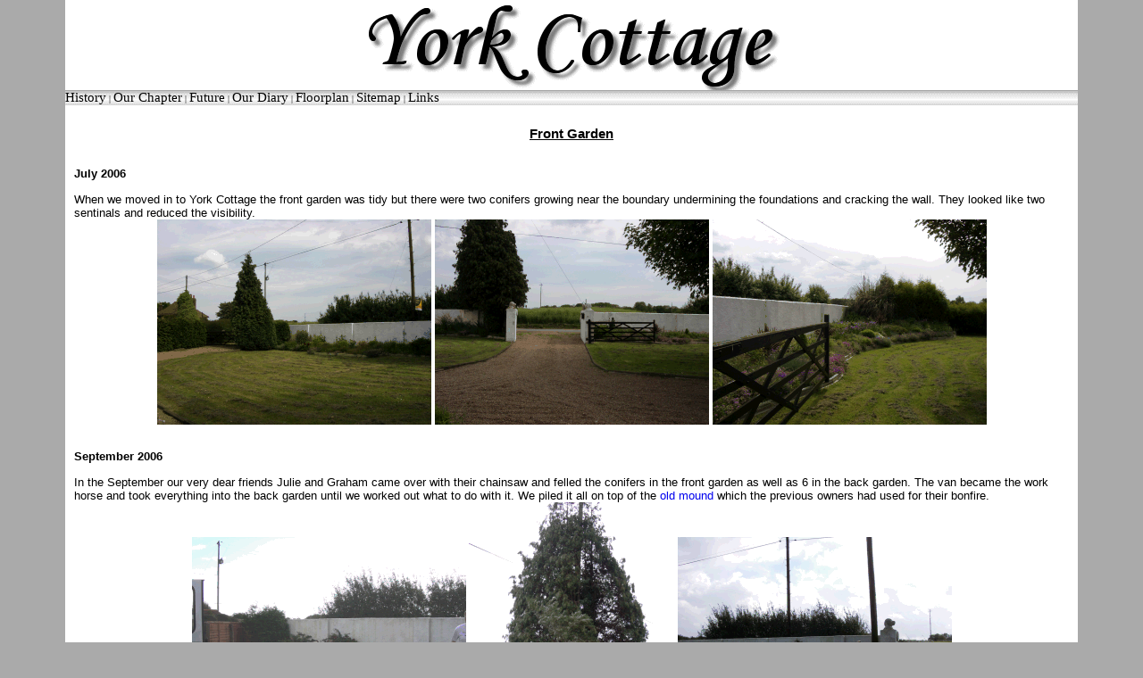

--- FILE ---
content_type: text/html;charset=UTF-8
request_url: http://yorkcottage.net/yorkcottage-pages/FrontGarden
body_size: 2244
content:
<!DOCTYPE HTML PUBLIC "-//W3C//DTD HTML 4.01 Transitional//EN" "http://www.w3.org/TR/html4/loose.dtd">
<html lang="en">
<head>
<script type="text/javascript">if(!navigator.cookieEnabled)window.location.href="http://yorkcottage.net/websites/EWSWeb.nsf/WebPage.xsp?documentId=87A5F2B3BD2E885B802578B40039AB3B\u0026action=openDocument\u0026SessionID=55B86F4B311DB747767A0CB16EA9F49169EC65F2";</script>
<title>The Future at York Cottage</title>
<script type="text/javascript">var dojoConfig = {locale: 'en-gb', parseOnLoad: true};</script>
<script type="text/javascript" src="/xsp/.ibmxspres/dojoroot-1.9.7/dojo/dojo.js"></script>
<script type="text/javascript" src="/xsp/.ibmxspres/dojoroot-1.9.7/ibm/xsp/widget/layout/layers/xspClientDojo.js"></script>
<script type="text/javascript">dojo.require("dojo.parser")</script>
<link rel="stylesheet" type="text/css" href="/xsp/.ibmxspres/dojoroot-1.9.7/dijit/themes/tundra/tundra.css">
<link rel="stylesheet" type="text/css" href="/xsp/.ibmxspres/dojoroot-1.9.7/ibm/domino/widget/layout/css/domino-default.css">
<link rel="stylesheet" type="text/css" href="/domjava/xsp/theme/webstandard/xsp.css">
<link rel="stylesheet" type="text/css" href="/domjava/xsp/theme/webstandard/xspLTR.css">
<link rel="stylesheet" type="text/css" href="/domjava/xsp/theme/webstandard/xspSF.css">
<meta name="keywords" content="York,Cottage,DIY,airsource,solar,panels,chickens,underfloor,heating,pv">
<meta name="description" content="Our future plans for York Cottage">
<script type="text/javascript">dojo.require("dojox.image.Lightbox")</script>
<link rel="stylesheet" type="text/css" href="/websites/EWSWeb.nsf/Lightbox.css">
<script type="text/javascript" src="/websites/EWSWeb.nsf/EffectiveWebSolutions"></script>
<link rel="stylesheet" type="text/css" href="/websites/EWSWeb.nsf/websites/Live-yorkcottage">
<meta name="google-site-verification">
<meta name="p:domain_verify">
</head>
<body class="ClientWebsite xspView tundra">
<script type="text/javascript">
XSP.addOnLoad(function(){setClassName('pagelinkFrontGarden', 'TextMenuActive'); setImageSource('pagebuttonFrontGarden');})
</script>
<div class="ClientWebpage">
<div id="view:includeLayout">
<div id="view:includeLayout:includeSection1">
<div id="view:includeLayout:includeSection1:SectionContent2"><div style="width: 1134px; " class="domino-richtext xspInputFieldRichText"><div align="center">
<p><font size="1" color="#0000FF" face="Verdana"> </font><a href="/yorkcottage-pages/Home"><img onMouseOver="window.status='Back to the home page'; return true" onMouseOut="window.status=''; return true" src="/802577F5004940CF/webelements/Live-yorkcottage-Home/$File/button.gif" id="pagebuttonHome" alt="Back to the home page" id="pagebuttonHome"></a></p>
</div></div></div></div>
<div id="view:includeLayout:includeSection2">
<div id="view:includeLayout:includeSection2:SectionContent2"><div style="background-image: URL(/802577F5004940CF/webelements/Live-yorkcottage-MenuBackground/$File/menubackground.gif); background-repeat: repeat; width: 1134px; " class="domino-richtext xspInputFieldRichText"><a href="/yorkcottage-pages/History" class="TextMenu" id="pagelinkHistory" title="The history of York Cottage">History</a><font size="1" face="Verdana"> | </font><a href="/yorkcottage-pages/OurChapter" class="TextMenu" id="pagelinkOurChapter" title="Our time at York Cottage">Our Chapter</a><font size="1" face="Verdana"> | </font><a href="/yorkcottage-pages/Future" class="TextMenu" id="pagelinkFuture" title="Our plans for York Cottage">Future</a><font size="1" face="Verdana"> | </font><a href="/yorkcottage-pages/Diary" class="TextMenu" id="pagelinkDiary" title="Our diary of work">Our Diary</a><font size="1" face="Verdana"> | </font><a href="/yorkcottage-pages/Floorplan" class="TextMenu" id="pagelinkFloorplan" title="The changing layout of York Cottage">Floorplan</a><font size="1" face="Verdana"> | </font><a href="/yorkcottage-pages/Sitemap" class="TextMenu" id="pagelinkSitemap" title="Links to the different areas of York Cottage">Sitemap</a><font size="1" face="Verdana"> | </font><a href="/yorkcottage-pages/Links" class="TextMenu" id="pagelinkLinks" title="Web links">Links</a></div></div></div>
<div id="view:includeLayout:includeSection3">
<div id="view:includeLayout:includeSection3:SectionContent3"><div style="width: 1114px; padding: 10px; " class="domino-richtext xspInputFieldRichText"><div align="center">
<p></p>
<br />
<font size="2" face="Arial"><h1>Front Garden</h1></font><br />
</div><br />
<font size="2" face="Arial"><b>July 2006</b></font><br />
<br />
<font size="2" face="Arial">When we moved in to York Cottage the front garden was tidy but there were two conifers growing near the boundary undermining the foundations and cracking the wall.  They looked like two sentinals and reduced the visibility.</font><br />
<div align="center"><img src="/websites/EWSWeb.nsf/xsp/.ibmmodres/persistence/DominoDoc-71AE-SectionContent/_1_17686199909560-244.gif" width="307" height="230" /><font size="2" face="sans-serif"> </font><img src="/websites/EWSWeb.nsf/xsp/.ibmmodres/persistence/DominoDoc-71AE-SectionContent/_1_17686199909560-AEC8.gif" width="307" height="230" /><font size="2" face="sans-serif"> </font><img src="/websites/EWSWeb.nsf/xsp/.ibmmodres/persistence/DominoDoc-71AE-SectionContent/_1_17686199909564-39A8.gif" width="307" height="230" /><br />
</div><br />
<br />
<font size="2" face="Arial"><b>September 2006</b></font><br />
<br />
<font size="2" face="Arial">In the September our very dear friends Julie and Graham came over with their chainsaw and felled the conifers in the front garden as well as 6 in the back garden.  The van became the work horse and took everything into the back garden until we worked out what to do with it.  We piled it all on top of the </font><a href="http://www.yorkcottage.net/page/123456SummerHut"><font size="2" face="Arial">old mound</font></a><font size="2" face="Arial"> which the previous owners had used for their bonfire.</font><br />
<div align="center"><img src="/websites/EWSWeb.nsf/xsp/.ibmmodres/persistence/DominoDoc-71AE-SectionContent/_1_17686199909718-457A.gif" width="307" height="230" /><font size="1" face="Verdana"> </font><img src="/websites/EWSWeb.nsf/xsp/.ibmmodres/persistence/DominoDoc-71AE-SectionContent/_1_176861999097111-43E8.gif" width="230" height="307" /><font size="2" face="Arial"> </font><img src="/websites/EWSWeb.nsf/xsp/.ibmmodres/persistence/DominoDoc-71AE-SectionContent/_1_176861999097115-351E.gif" width="307" height="230" /><br />
<img src="/websites/EWSWeb.nsf/xsp/.ibmmodres/persistence/DominoDoc-71AE-SectionContent/_1_176861999097119-CA.gif" width="307" height="230" /><font size="2" face="sans-serif"> </font><img src="/websites/EWSWeb.nsf/xsp/.ibmmodres/persistence/DominoDoc-71AE-SectionContent/_1_176861999097123-2DC6.gif" width="307" height="230" /><br />
</div><br />
<font size="2" face="Arial"><b>February 2008</b></font><br />
<br />
<font size="2" face="Arial">We had a builder remove the old battered fence panel that had been destroyed by the very high winds we get here.  He knocked down part of the boundary wall and rebuild it in the existing style. Izzy was very useful in digging up the old foundations and trenching for the new.</font><br />
<br />
<font size="2" face="Arial"><b>October 2009</b></font><br />
<br />
<img src="/websites/EWSWeb.nsf/xsp/.ibmmodres/persistence/DominoDoc-71AE-SectionContent/_1_176861999097128-48C4.gif" width="307" height="230" /><br />
<br />
<font size="2" face="Arial"><b>November 2009</b></font><br />
<br />
<img src="/websites/EWSWeb.nsf/xsp/.ibmmodres/persistence/DominoDoc-71AE-SectionContent/_1_176861999097132-4D48.gif" width="230" height="307" /></div></div></div>
</div>
</div>
</body>
</html>

--- FILE ---
content_type: text/css
request_url: http://yorkcottage.net/websites/EWSWeb.nsf/Lightbox.css
body_size: 1724
content:
.dijitDialogUnderlay {	background-color:#000; }.dojoxLightbox {	position:absolute;	z-index:999;	overflow:hidden;	width:100px;	height:100px; 	border:11px solid #fff;	background:#fff url('images/loading.gif') no-repeat center center;        	-webkit-box-shadow: 0px 6px 10px #636363; 	-webkit-border-radius: 3px;	-moz-border-radius:4px;        border-radius: 4px;}.dojoxLightboxContainer {	position:absolute;	top:0; left:0; }.dojoxLightboxFooter {	padding-bottom:5px;	position:relative;	bottom:0;	left:0;	margin-top:8px;	color:#333;	z-index:1000;	font-size:10pt;}.dojoxLightboxGroupText {	color:#666; 	font-size:8pt;}.LightboxNext,.LightboxPrev,.LightboxClose {	float:right;	width:16px;	height:16px;	cursor:pointer;}.nihilo .LightboxClose,.tundra .LightboxClose {	background:url('images/close.png') no-repeat center center;}.di_ie6 .nihilo .LightboxClose,.dj_ie6 .tundra .LightboxClose {	background:url('images/close.gif') no-repeat center center;}.nihilo .LightboxNext,.tundra .LightboxNext {	background:url('images/right.png') no-repeat center center;}.dj_ie6 .nihilo .LightboxNext,.dj_ie6 .tundra .LightboxNext {	background:url('images/right.gif') no-repeat center center;}.nihilo .LightboxPrev,.tundra .LightboxPrev {	background:url('images/left.png') no-repeat center center;}.dj_ie6 .nihilo .LightboxPrev,.dj_ie6 .tundra .LightboxPrev {	background:url('images/left.gif') no-repeat center center;}.soria .LightboxClose,.soria .LightboxNext,.soria .LightboxPrev {	width:15px;	height:15px;	background:url('../../../dijit/themes/soria/images/spriteRoundedIconsSmall.png') no-repeat center center;	background-position:-60px;}.soria .LightboxNext {	background-position:-30px 0;}.soria .LightboxPrev {	background-position:0 0;}

--- FILE ---
content_type: text/css
request_url: http://yorkcottage.net/websites/EWSWeb.nsf/websites/Live-yorkcottage
body_size: 830
content:
body.ClientWebsite {background-color: #aaaaaa; ; }div.ClientWebpage {background-color: #ffffff; width: 1134px; padding: 0px; border-color: #987654; height: auto; margin-left: auto; margin-right: auto; ; }h1 {font-size: 11pt; color: #000000; font-family: arial; font-weight: bold; text-decoration: underline; }a.TextMenu {font-size: 11pt; color: #000000; font-family: times new roman; }a.TextMenu:hover {color: #000000; text-decoration: underline; }a.TextMenuActive {font-size: 11pt; color: #aa0000; font-family: times new roman; }a.TextLink1 {font-size: 10pt; color: #0000aa; font-family: arial; }a.TextLink1:hover {color: #0000aa; text-decoration: underline; }a.TextLink2 {font-size: pt; color: #; font-family: ; }a.TextLink2:hover {color: #; }a.TextLink3 {font-size: pt; color: #; font-family: ; }a.TextLink3:hover {color: #; }


--- FILE ---
content_type: text/javascript
request_url: http://yorkcottage.net/xsp/.ibmxspres/dojoroot-1.9.7/dojox/fx/_base.js
body_size: 1415
content:
/* Copyright IBM Corp. 2018  All Rights Reserved.                    */
//>>built
define("dojox/fx/_base",["dojo/_base/array","dojo/_base/lang","dojo/_base/fx","dojo/fx","dojo/dom","dojo/dom-style","dojo/dom-geometry","dojo/_base/connect","dojo/_base/html"],function(_1,_2,_3,_4,_5,_6,_7,_8,_9){var _a=_2.getObject("dojox.fx",true);_2.mixin(_a,{anim:_3.anim,animateProperty:_3.animateProperty,fadeTo:_3._fade,fadeIn:_3.fadeIn,fadeOut:_3.fadeOut,combine:_4.combine,chain:_4.chain,slideTo:_4.slideTo,wipeIn:_4.wipeIn,wipeOut:_4.wipeOut});_a.sizeTo=function $D6B_(_b){var _c=_b.node=_5.byId(_b.node),_d="absolute";var _e=_b.method||"chain";if(!_b.duration){_b.duration=500;}if(_e=="chain"){_b.duration=Math.floor(_b.duration/2);}var _f,_10,_11,_12,_13,_14=null;var _15=(function(n){return function(){var cs=_6.getComputedStyle(n),pos=cs.position,w=cs.width,h=cs.height;_f=(pos==_d?n.offsetTop:parseInt(cs.top)||0);_11=(pos==_d?n.offsetLeft:parseInt(cs.left)||0);_13=(w=="auto"?0:parseInt(w));_14=(h=="auto"?0:parseInt(h));_12=_11-Math.floor((_b.width-_13)/2);_10=_f-Math.floor((_b.height-_14)/2);if(pos!=_d&&pos!="relative"){var ret=_6.coords(n,true);_f=ret.y;_11=ret.x;n.style.position=_d;n.style.top=_f+"px";n.style.left=_11+"px";}};})(_c);var _16=_3.animateProperty(_2.mixin({properties:{height:function $D56_(){_15();return {end:_b.height||0,start:_14};},top:function $D57_(){return {start:_f,end:_10};}}},_b));var _17=_3.animateProperty(_2.mixin({properties:{width:function $D58_(){return {start:_13,end:_b.width||0};},left:function $D59_(){return {start:_11,end:_12};}}},_b));var _18=_4[(_b.method=="combine"?"combine":"chain")]([_16,_17]);return _18;};_a.slideBy=function $D6C_(_19){var _1a=_19.node=_5.byId(_19.node),top,_1b;var _1c=(function(n){return function(){var cs=_6.getComputedStyle(n);var pos=cs.position;top=(pos=="absolute"?n.offsetTop:parseInt(cs.top)||0);_1b=(pos=="absolute"?n.offsetLeft:parseInt(cs.left)||0);if(pos!="absolute"&&pos!="relative"){var ret=_7.coords(n,true);top=ret.y;_1b=ret.x;n.style.position="absolute";n.style.top=top+"px";n.style.left=_1b+"px";}};})(_1a);_1c();var _1d=_3.animateProperty(_2.mixin({properties:{top:top+(_19.top||0),left:_1b+(_19.left||0)}},_19));_8.connect(_1d,"beforeBegin",_1d,_1c);return _1d;};_a.crossFade=function $D6D_(_1e){var _1f=_1e.nodes[0]=_5.byId(_1e.nodes[0]),op1=_9.style(_1f,"opacity"),_20=_1e.nodes[1]=_5.byId(_1e.nodes[1]),op2=_9.style(_20,"opacity");var _21=_4.combine([_3[(op1==0?"fadeIn":"fadeOut")](_2.mixin({node:_1f},_1e)),_3[(op1==0?"fadeOut":"fadeIn")](_2.mixin({node:_20},_1e))]);return _21;};_a.highlight=function $D6E_(_22){var _23=_22.node=_5.byId(_22.node);_22.duration=_22.duration||400;var _24=_22.color||"#ffff99",_25=_9.style(_23,"backgroundColor");if(_25=="rgba(0, 0, 0, 0)"){_25="transparent";}var _26=_3.animateProperty(_2.mixin({properties:{backgroundColor:{start:_24,end:_25}}},_22));if(_25=="transparent"){_8.connect(_26,"onEnd",_26,function(){_23.style.backgroundColor=_25;});}return _26;};_a.wipeTo=function $D6F_(_27){_27.node=_5.byId(_27.node);var _28=_27.node,s=_28.style;var dir=(_27.width?"width":"height"),_29=_27[dir],_2a={};_2a[dir]={start:function $D6A_(){s.overflow="hidden";if(s.visibility=="hidden"||s.display=="none"){s[dir]="1px";s.display="";s.visibility="";return 1;}else{var now=_9.style(_28,dir);return Math.max(now,1);}},end:_29};var _2b=_3.animateProperty(_2.mixin({properties:_2a},_27));return _2b;};return _a;});


--- FILE ---
content_type: text/javascript
request_url: http://yorkcottage.net/xsp/.ibmxspres/dojoroot-1.9.7/dojox/image/Lightbox.js
body_size: 2933
content:
/* Copyright IBM Corp. 2018  All Rights Reserved.                    */
//>>built
require({cache:{"url:dojox/image/resources/Lightbox.html":"<div class=\"dojoxLightbox\" dojoAttachPoint=\"containerNode\">\r\n\t<div style=\"position:relative\">\r\n\t\t<div dojoAttachPoint=\"imageContainer\" class=\"dojoxLightboxContainer\" dojoAttachEvent=\"onclick: _onImageClick\">\r\n\t\t\t<img dojoAttachPoint=\"imgNode\" src=\"${imgUrl}\" class=\"${imageClass}\" alt=\"${title}\">\r\n\t\t\t<div class=\"dojoxLightboxFooter\" dojoAttachPoint=\"titleNode\">\r\n\t\t\t\t<div class=\"dijitInline LightboxClose\" dojoAttachPoint=\"closeButtonNode\"></div>\r\n\t\t\t\t<div class=\"dijitInline LightboxNext\" dojoAttachPoint=\"nextButtonNode\"></div>\t\r\n\t\t\t\t<div class=\"dijitInline LightboxPrev\" dojoAttachPoint=\"prevButtonNode\"></div>\r\n\t\t\t\t<div class=\"dojoxLightboxText\" dojoAttachPoint=\"titleTextNode\"><span dojoAttachPoint=\"textNode\">${title}</span><span dojoAttachPoint=\"groupCount\" class=\"dojoxLightboxGroupText\"></span></div>\r\n\t\t\t</div>\r\n\t\t</div>\r\n\t</div>\r\n</div>"}});define("dojox/image/Lightbox",["dojo","dijit","dojox","dojo/text!./resources/Lightbox.html","dijit/Dialog","dojox/fx/_base"],function(_1,_2,_3,_4){_1.experimental("dojox.image.Lightbox");_1.getObject("image",true,_3);var _5=_1.declare("dojox.image.Lightbox",_2._Widget,{group:"",title:"",href:"",duration:500,modal:false,_allowPassthru:false,_attachedDialog:null,startup:function $DCRW_(){this.inherited(arguments);var _6=_2.byId("dojoxLightboxDialog");if(_6){this._attachedDialog=_6;}else{this._attachedDialog=new _3.image.LightboxDialog({id:"dojoxLightboxDialog"});this._attachedDialog.startup();}if(!this.store){this._addSelf();this.connect(this.domNode,"onclick","_handleClick");}},_addSelf:function $DCRX_(){this._attachedDialog.addImage({href:this.href,title:this.title},this.group||null);},_handleClick:function $DCRY_(e){if(!this._allowPassthru){e.preventDefault();}else{return;}this.show();},show:function $DCRZ_(){this._attachedDialog.show(this);},hide:function $DCRa_(){this._attachedDialog.hide();},disable:function $DCRb_(){this._allowPassthru=true;},enable:function $DCRc_(){this._allowPassthru=false;},onClick:function $DCRd_(){},destroy:function $DCRe_(){this._attachedDialog.removeImage(this);this.inherited(arguments);}});_5.LightboxDialog=_1.declare("dojox.image.LightboxDialog",_2.Dialog,{title:"",inGroup:null,imgUrl:_2._Widget.prototype._blankGif,errorMessage:"Image not found.",adjust:true,modal:false,imageClass:"dojoxLightboxImage",errorImg:_1.moduleUrl("dojox.image","resources/images/warning.png"),templateString:_4,constructor:function $DCRf_(_7){this._groups=this._groups||(_7&&_7._groups)||{XnoGroupX:[]};},startup:function $DCRg_(){this.inherited(arguments);this._animConnects=[];this.connect(this.nextButtonNode,"onclick","_nextImage");this.connect(this.prevButtonNode,"onclick","_prevImage");this.connect(this.closeButtonNode,"onclick","hide");this._makeAnims();this._vp=_1.window.getBox();return this;},show:function $DCRh_(_8){var _9=this;this._lastGroup=_8;if(!_9.open){_9.inherited(arguments);_9._modalconnects.push(_1.connect(_1.global,"onscroll",this,"_position"),_1.connect(_1.global,"onresize",this,"_position"),_1.connect(_1.body(),"onkeypress",this,"_handleKey"));if(!_8.modal){_9._modalconnects.push(_1.connect(_2._underlay.domNode,"onclick",this,"onCancel"));}}if(this._wasStyled){var _a=_1.create("img",{className:_9.imageClass},_9.imgNode,"after");_1.destroy(_9.imgNode);_9.imgNode=_a;_9._makeAnims();_9._wasStyled=false;}_1.style(_9.imgNode,"opacity","0");_1.style(_9.titleNode,"opacity","0");var _b=_8.href;if((_8.group&&_8!=="XnoGroupX")||_9.inGroup){if(!_9.inGroup){_9.inGroup=_9._groups[(_8.group)];_1.forEach(_9.inGroup,function(g,i){if(g.href==_8.href){_9._index=i;}});}if(!_9._index){_9._index=0;var sr=_9.inGroup[_9._index];_b=(sr&&sr.href)||_9.errorImg;}_9.groupCount.innerHTML=" ("+(_9._index+1)+" of "+Math.max(1,_9.inGroup.length)+")";_9.prevButtonNode.style.visibility="visible";_9.nextButtonNode.style.visibility="visible";}else{_9.groupCount.innerHTML="";_9.prevButtonNode.style.visibility="hidden";_9.nextButtonNode.style.visibility="hidden";}if(!_8.leaveTitle){_9.textNode.innerHTML=_8.title;}_9._ready(_b);},_ready:function $DCRi_(_c){var _d=this;_d._imgError=_1.connect(_d.imgNode,"error",_d,function(){_1.disconnect(_d._imgError);_d.imgNode.src=_d.errorImg;_d.textNode.innerHTML=_d.errorMessage;});_d._imgConnect=_1.connect(_d.imgNode,"load",_d,function(e){_d.resizeTo({w:_d.imgNode.width,h:_d.imgNode.height,duration:_d.duration});_1.disconnect(_d._imgConnect);if(_d._imgError){_1.disconnect(_d._imgError);}});_d.imgNode.src=_c;},_nextImage:function $DCRj_(){if(!this.inGroup){return;}if(this._index+1<this.inGroup.length){this._index++;}else{this._index=0;}this._loadImage();},_prevImage:function $DCRk_(){if(this.inGroup){if(this._index==0){this._index=this.inGroup.length-1;}else{this._index--;}this._loadImage();}},_loadImage:function $DCRl_(){this._loadingAnim.play(1);},_prepNodes:function $DCRm_(){this._imageReady=false;if(this.inGroup&&this.inGroup[this._index]){this.show({href:this.inGroup[this._index].href,title:this.inGroup[this._index].title});}else{this.show({title:this.errorMessage,href:this.errorImg});}},_calcTitleSize:function $DCRn_(){var _e=_1.map(_1.query("> *",this.titleNode).position(),function(s){return s.h;});return {h:Math.max.apply(Math,_e)};},resizeTo:function $DCRo_(_f,_10){var _11=_1.boxModel=="border-box"?_1._getBorderExtents(this.domNode).w:0,_12=_10||this._calcTitleSize();this._lastTitleSize=_12;if(this.adjust&&(_f.h+_12.h+_11+80>this._vp.h||_f.w+_11+60>this._vp.w)){this._lastSize=_f;_f=this._scaleToFit(_f);}this._currentSize=_f;var _13=_3.fx.sizeTo({node:this.containerNode,duration:_f.duration||this.duration,width:_f.w+_11,height:_f.h+_12.h+_11});this.connect(_13,"onEnd","_showImage");_13.play(15);},_scaleToFit:function $DCRp_(_14){var ns={},nvp={w:this._vp.w-80,h:this._vp.h-60-this._lastTitleSize.h};var _15=nvp.w/nvp.h,_16=_14.w/_14.h;if(_16>=_15){ns.h=nvp.w/_16;ns.w=nvp.w;}else{ns.w=_16*nvp.h;ns.h=nvp.h;}this._wasStyled=true;this._setImageSize(ns);ns.duration=_14.duration;return ns;},_setImageSize:function $DCRq_(_17){var s=this.imgNode;s.height=_17.h;s.width=_17.w;},_size:function $DCRr_(){},_position:function $DCRs_(e){this._vp=_1.window.getBox();this.inherited(arguments);if(e&&e.type=="resize"){if(this._wasStyled){this._setImageSize(this._lastSize);this.resizeTo(this._lastSize);}else{if(this.imgNode.height+80>this._vp.h||this.imgNode.width+60>this._vp.h){this.resizeTo({w:this.imgNode.width,h:this.imgNode.height});}}}},_showImage:function $DCRt_(){this._showImageAnim.play(1);},_showNav:function $DCRu_(){var _18=_1.marginBox(this.titleNode);if(_18.h>this._lastTitleSize.h){this.resizeTo(this._wasStyled?this._lastSize:this._currentSize,_18);}else{this._showNavAnim.play(1);}},hide:function $DCRv_(){_1.fadeOut({node:this.titleNode,duration:200,onEnd:_1.hitch(this,function(){this.imgNode.src=this._blankGif;})}).play(5);this.inherited(arguments);this.inGroup=null;this._index=null;},addImage:function $DCRw_(_19,_1a){var g=_1a;if(!_19.href){return;}if(g){if(!this._groups[g]){this._groups[g]=[];}this._groups[g].push(_19);}else{this._groups["XnoGroupX"].push(_19);}},removeImage:function $DCRx_(_1b){var g=_1b.group||"XnoGroupX";_1.every(this._groups[g],function(_1c,i,ar){if(_1c.href==_1b.href){ar.splice(i,1);return false;}return true;});},removeGroup:function $DCRy_(_1d){if(this._groups[_1d]){this._groups[_1d]=[];}},_handleKey:function $DCRz_(e){if(!this.open){return;}var dk=_1.keys;switch(e.charOrCode){case dk.ESCAPE:this.hide();break;case dk.DOWN_ARROW:case dk.RIGHT_ARROW:case 78:this._nextImage();break;case dk.UP_ARROW:case dk.LEFT_ARROW:case 80:this._prevImage();break;}},_makeAnims:function $DCR0_(){_1.forEach(this._animConnects,_1.disconnect);this._animConnects=[];this._showImageAnim=_1.fadeIn({node:this.imgNode,duration:this.duration});this._animConnects.push(_1.connect(this._showImageAnim,"onEnd",this,"_showNav"));this._loadingAnim=_1.fx.combine([_1.fadeOut({node:this.imgNode,duration:175}),_1.fadeOut({node:this.titleNode,duration:175})]);this._animConnects.push(_1.connect(this._loadingAnim,"onEnd",this,"_prepNodes"));this._showNavAnim=_1.fadeIn({node:this.titleNode,duration:225});},onClick:function $DCR1_(_1e){},_onImageClick:function $DCR2_(e){if(e&&e.target==this.imgNode){this.onClick(this._lastGroup);if(this._lastGroup.declaredClass){this._lastGroup.onClick(this._lastGroup);}}}});return _5;});


--- FILE ---
content_type: text/javascript
request_url: http://yorkcottage.net/xsp/.ibmxspres/dojoroot-1.9.7/dojo/dnd/autoscroll.js
body_size: 1046
content:
/*
	Copyright (c) 2004-2011, The Dojo Foundation All Rights Reserved.
	Available via Academic Free License >= 2.1 OR the modified BSD license.
	see: http://dojotoolkit.org/license for details
*/

//>>built
define("dojo/dnd/autoscroll",["../_base/lang","../sniff","../_base/window","../dom-geometry","../dom-style","../window"],function(_1,_2,_3,_4,_5,_6){var _7={};_1.setObject("dojo.dnd.autoscroll",_7);_7.getViewport=_6.getBox;_7.V_TRIGGER_AUTOSCROLL=32;_7.H_TRIGGER_AUTOSCROLL=32;_7.V_AUTOSCROLL_VALUE=16;_7.H_AUTOSCROLL_VALUE=16;var _8,_9=_3.doc,_a=Infinity,_b=Infinity;_7.autoScrollStart=function $DDUY_(d){_9=d;_8=_6.getBox(_9);var _c=_3.body(_9).parentNode;_a=Math.max(_c.scrollHeight-_8.h,0);_b=Math.max(_c.scrollWidth-_8.w,0);};_7.autoScroll=function $DDUZ_(e){var v=_8||_6.getBox(_9),_d=_3.body(_9).parentNode,dx=0,dy=0;if(e.clientX<_7.H_TRIGGER_AUTOSCROLL){dx=-_7.H_AUTOSCROLL_VALUE;}else{if(e.clientX>v.w-_7.H_TRIGGER_AUTOSCROLL){dx=Math.min(_7.H_AUTOSCROLL_VALUE,_b-_d.scrollLeft);}}if(e.clientY<_7.V_TRIGGER_AUTOSCROLL){dy=-_7.V_AUTOSCROLL_VALUE;}else{if(e.clientY>v.h-_7.V_TRIGGER_AUTOSCROLL){dy=Math.min(_7.V_AUTOSCROLL_VALUE,_a-_d.scrollTop);}}window.scrollBy(dx,dy);};_7._validNodes={"div":1,"p":1,"td":1};_7._validOverflow={"auto":1,"scroll":1};_7.autoScrollNodes=function $DDUa_(e){var b,t,w,h,rx,ry,dx=0,dy=0,_e,_f;for(var n=e.target;n;){if(n.nodeType==1&&(n.tagName.toLowerCase() in _7._validNodes)){var s=_5.getComputedStyle(n),_10=(s.overflow.toLowerCase() in _7._validOverflow),_11=(s.overflowX.toLowerCase() in _7._validOverflow),_12=(s.overflowY.toLowerCase() in _7._validOverflow);if(_10||_11||_12){b=_4.getContentBox(n,s);t=_4.position(n,true);}if(_10||_11){w=Math.min(_7.H_TRIGGER_AUTOSCROLL,b.w/2);rx=e.pageX-t.x;if(_2("webkit")||_2("opera")){rx+=_3.body().scrollLeft;}dx=0;if(rx>0&&rx<b.w){if(rx<w){dx=-w;}else{if(rx>b.w-w){dx=w;}}_e=n.scrollLeft;n.scrollLeft=n.scrollLeft+dx;}}if(_10||_12){h=Math.min(_7.V_TRIGGER_AUTOSCROLL,b.h/2);ry=e.pageY-t.y;if(_2("webkit")||_2("opera")){ry+=_3.body().scrollTop;}dy=0;if(ry>0&&ry<b.h){if(ry<h){dy=-h;}else{if(ry>b.h-h){dy=h;}}_f=n.scrollTop;n.scrollTop=n.scrollTop+dy;}}if(dx||dy){return;}}try{n=n.parentNode;}catch(x){n=null;}}_7.autoScroll(e);};return _7;});

--- FILE ---
content_type: text/javascript
request_url: http://yorkcottage.net/xsp/.ibmxspres/dojoroot-1.9.7/dijit/_base/scroll.js
body_size: 224
content:
/* Copyright IBM Corp. 2018  All Rights Reserved.                    */
//>>built
define("dijit/_base/scroll",["dojo/window","../main"],function(_1,_2){_2.scrollIntoView=function $DC1D_(_3,_4){_1.scrollIntoView(_3,_4);};});


--- FILE ---
content_type: text/javascript
request_url: http://yorkcottage.net/xsp/.ibmxspres/dojoroot-1.9.7/dojo/fx/Toggler.js
body_size: 539
content:
/*
	Copyright (c) 2004-2011, The Dojo Foundation All Rights Reserved.
	Available via Academic Free License >= 2.1 OR the modified BSD license.
	see: http://dojotoolkit.org/license for details
*/

//>>built
define("dojo/fx/Toggler",["../_base/lang","../_base/declare","../_base/fx","../aspect"],function(_1,_2,_3,_4){return _2("dojo.fx.Toggler",null,{node:null,showFunc:_3.fadeIn,hideFunc:_3.fadeOut,showDuration:200,hideDuration:200,constructor:function $DDZL_(_5){var _6=this;_1.mixin(_6,_5);_6.node=_5.node;_6._showArgs=_1.mixin({},_5);_6._showArgs.node=_6.node;_6._showArgs.duration=_6.showDuration;_6.showAnim=_6.showFunc(_6._showArgs);_6._hideArgs=_1.mixin({},_5);_6._hideArgs.node=_6.node;_6._hideArgs.duration=_6.hideDuration;_6.hideAnim=_6.hideFunc(_6._hideArgs);_4.after(_6.showAnim,"beforeBegin",_1.hitch(_6.hideAnim,"stop",true),true);_4.after(_6.hideAnim,"beforeBegin",_1.hitch(_6.showAnim,"stop",true),true);},show:function $DDZM_(_7){return this.showAnim.play(_7||0);},hide:function $DDZN_(_8){return this.hideAnim.play(_8||0);}});});

--- FILE ---
content_type: text/javascript
request_url: http://yorkcottage.net/xsp/.ibmxspres/dojoroot-1.9.7/dijit/hccss.js
body_size: 221
content:
/* Copyright IBM Corp. 2018  All Rights Reserved.                    */
//>>built
define("dijit/hccss",["dojo/dom-class","dojo/hccss","dojo/domReady","dojo/_base/window"],function(_1,_2,_3,_4){_3(function(){if(_2("highcontrast")){_1.add(_4.body(),"dijit_a11y");}});return _2;});


--- FILE ---
content_type: text/javascript
request_url: http://yorkcottage.net/xsp/.ibmxspres/dojoroot-1.9.7/dijit/_Container.js
body_size: 629
content:
/* Copyright IBM Corp. 2018  All Rights Reserved.                    */
//>>built
define("dijit/_Container",["dojo/_base/array","dojo/_base/declare","dojo/dom-construct","dojo/_base/kernel"],function(_1,_2,_3,_4){return _2("dijit._Container",null,{buildRendering:function $DC2A_(){this.inherited(arguments);if(!this.containerNode){this.containerNode=this.domNode;}},addChild:function $DC2B_(_5,_6){var _7=this.containerNode;if(_6>0){_7=_7.firstChild;while(_6>0){if(_7.nodeType==1){_6--;}_7=_7.nextSibling;}if(_7){_6="before";}else{_7=this.containerNode;_6="last";}}_3.place(_5.domNode,_7,_6);if(this._started&&!_5._started){_5.startup();}},removeChild:function $DC2C_(_8){if(typeof _8=="number"){_8=this.getChildren()[_8];}if(_8){var _9=_8.domNode;if(_9&&_9.parentNode){_9.parentNode.removeChild(_9);}}},hasChildren:function $DC2D_(){return this.getChildren().length>0;},_getSiblingOfChild:function $DC2E_(_a,_b){_4.deprecated(this.declaredClass+"::_getSiblingOfChild() is deprecated. Use _KeyNavMixin::_getNext() instead.","","2.0");var _c=this.getChildren(),_d=_1.indexOf(_c,_a);return _c[_d+_b];},getIndexOfChild:function $DC2F_(_e){return _1.indexOf(this.getChildren(),_e);}});});


--- FILE ---
content_type: text/javascript
request_url: http://yorkcottage.net/xsp/.ibmxspres/dojoroot-1.9.7/dijit/_base/typematic.js
body_size: 145
content:
/* Copyright IBM Corp. 2018  All Rights Reserved.                    */
//>>built
define("dijit/_base/typematic",["../typematic"],function(){});


--- FILE ---
content_type: text/javascript
request_url: http://yorkcottage.net/xsp/.ibmxspres/dojoroot-1.9.7/dijit/_Widget.js
body_size: 1011
content:
/* Copyright IBM Corp. 2018  All Rights Reserved.                    */
//>>built
define("dijit/_Widget",["dojo/aspect","dojo/_base/config","dojo/_base/connect","dojo/_base/declare","dojo/has","dojo/_base/kernel","dojo/_base/lang","dojo/query","dojo/ready","./registry","./_WidgetBase","./_OnDijitClickMixin","./_FocusMixin","dojo/uacss","./hccss"],function(_1,_2,_3,_4,_5,_6,_7,_8,_9,_a,_b,_c,_d){function _e(){};function _f(_10){return function(obj,_11,_12,_13){if(obj&&typeof _11=="string"&&obj[_11]==_e){return obj.on(_11.substring(2).toLowerCase(),_7.hitch(_12,_13));}return _10.apply(_3,arguments);};};_1.around(_3,"connect",_f);if(_6.connect){_1.around(_6,"connect",_f);}var _14=_4("dijit._Widget",[_b,_c,_d],{onClick:_e,onDblClick:_e,onKeyDown:_e,onKeyPress:_e,onKeyUp:_e,onMouseDown:_e,onMouseMove:_e,onMouseOut:_e,onMouseOver:_e,onMouseLeave:_e,onMouseEnter:_e,onMouseUp:_e,constructor:function $DCyb_(_15){this._toConnect={};for(var _16 in _15){if(this[_16]===_e){this._toConnect[_16.replace(/^on/,"").toLowerCase()]=_15[_16];delete _15[_16];}}},postCreate:function $DCyc_(){this.inherited(arguments);for(var _17 in this._toConnect){this.on(_17,this._toConnect[_17]);}delete this._toConnect;},on:function $DCyd_(_18,_19){if(this[this._onMap(_18)]===_e){return _3.connect(this.domNode,_18.toLowerCase(),this,_19);}return this.inherited(arguments);},_setFocusedAttr:function $DCye_(val){this._focused=val;this._set("focused",val);},setAttribute:function $DCyf_(_1a,_1b){_6.deprecated(this.declaredClass+"::setAttribute(attr, value) is deprecated. Use set() instead.","","2.0");this.set(_1a,_1b);},attr:function $DCyg_(_1c,_1d){var _1e=arguments.length;if(_1e>=2||typeof _1c==="object"){return this.set.apply(this,arguments);}else{return this.get(_1c);}},getDescendants:function $DCyh_(){_6.deprecated(this.declaredClass+"::getDescendants() is deprecated. Use getChildren() instead.","","2.0");return this.containerNode?_8("[widgetId]",this.containerNode).map(_a.byNode):[];},_onShow:function $DCyi_(){this.onShow();},onShow:function $DCyj_(){},onHide:function $DCyk_(){},onClose:function $DCyl_(){return true;}});if(_5("dijit-legacy-requires")){_9(0,function(){var _1f=["dijit/_base"];require(_1f);});}return _14;});


--- FILE ---
content_type: application/x-javascript
request_url: http://yorkcottage.net/websites/EWSWeb.nsf/EffectiveWebSolutions
body_size: 608
content:
function setClassName(id, className) {
  var element;
  if(document.getElementById && (element = document.getElementById(id))) {
    element.className = className;
  }
}
function setImageSource(id) {
  var element;
  var currentImg;
  var lengthImg;
  var endingImg;
  var newImg;
  if(document.getElementById && (element = document.getElementById(id))) {
  	currentImg = element.src;
  	lengthImg = currentImg.length;
  	endingImg = currentImg.substring(lengthImg, lengthImg - 4);
  	newImg = currentImg.substring(0, lengthImg - 4) + "Active" + endingImg; 
    element.src = newImg;
  }
}

--- FILE ---
content_type: text/javascript
request_url: http://yorkcottage.net/xsp/.ibmxspres/dojoroot-1.9.7/dijit/Dialog.js
body_size: 3136
content:
/* Copyright IBM Corp. 2018  All Rights Reserved.                    */
//>>built
require({cache:{"url:dijit/templates/Dialog.html":"<div class=\"dijitDialog\" role=\"dialog\" aria-labelledby=\"${id}_title\">\r\n\t<div data-dojo-attach-point=\"titleBar\" class=\"dijitDialogTitleBar\">\r\n\t\t<span data-dojo-attach-point=\"titleNode\" class=\"dijitDialogTitle\" id=\"${id}_title\"\r\n\t\t\t\trole=\"heading\" level=\"1\"></span>\r\n\t\t<span data-dojo-attach-point=\"closeButtonNode\" class=\"dijitDialogCloseIcon\" data-dojo-attach-event=\"ondijitclick: onCancel\" title=\"${buttonCancel}\" role=\"button\" tabindex=\"0\">\r\n\t\t\t<span data-dojo-attach-point=\"closeText\" class=\"closeText\" title=\"${buttonCancel}\">x</span>\r\n\t\t</span>\r\n\t</div>\r\n\t<div data-dojo-attach-point=\"containerNode\" class=\"dijitDialogPaneContent\"></div>\r\n</div>\r\n"}});define("dijit/Dialog",["require","dojo/_base/array","dojo/aspect","dojo/_base/declare","dojo/Deferred","dojo/dom","dojo/dom-class","dojo/dom-geometry","dojo/dom-style","dojo/_base/fx","dojo/i18n","dojo/keys","dojo/_base/lang","dojo/on","dojo/ready","dojo/sniff","dojo/window","dojo/dnd/Moveable","dojo/dnd/TimedMoveable","./focus","./_base/manager","./_Widget","./_TemplatedMixin","./_CssStateMixin","./form/_FormMixin","./_DialogMixin","./DialogUnderlay","./layout/ContentPane","dojo/text!./templates/Dialog.html","dojo/i18n!./nls/common"],function(_1,_2,_3,_4,_5,_6,_7,_8,_9,fx,_a,_b,_c,on,_d,_e,_f,_10,_11,_12,_13,_14,_15,_16,_17,_18,_19,_1a,_1b){var _1c=_4("dijit._DialogBase"+(_e("dojo-bidi")?"_NoBidi":""),[_15,_17,_18,_16],{templateString:_1b,baseClass:"dijitDialog",cssStateNodes:{closeButtonNode:"dijitDialogCloseIcon"},_setTitleAttr:{node:"titleNode",type:"innerHTML"},open:false,duration:_13.defaultDuration,refocus:true,autofocus:true,_firstFocusItem:null,_lastFocusItem:null,doLayout:false,draggable:true,_setDraggableAttr:function $DCwK_(val){this._set("draggable",val);},maxRatio:0.9,closable:true,_setClosableAttr:function $DCwL_(val){this.closeButtonNode.style.display=val?"":"none";this._set("closable",val);},postMixInProperties:function $DCwM_(){var _1d=_a.getLocalization("dijit","common");_c.mixin(this,_1d);this.inherited(arguments);},postCreate:function $DCwN_(){_9.set(this.domNode,{display:"none",position:"absolute"});this.ownerDocumentBody.appendChild(this.domNode);this.inherited(arguments);_3.after(this,"onExecute",_c.hitch(this,"hide"),true);_3.after(this,"onCancel",_c.hitch(this,"hide"),true);this._modalconnects=[];},onLoad:function $DCwO_(){this._size();this._position();if(this.autofocus&&_1e.isTop(this)){this._getFocusItems(this.domNode);_12.focus(this._firstFocusItem);}this.inherited(arguments);},focus:function $DCwP_(){this._getFocusItems(this.domNode);_12.focus(this._firstFocusItem);},_endDrag:function $DCwQ_(){var _1f=_8.position(this.domNode),_20=_f.getBox(this.ownerDocument);_1f.y=Math.min(Math.max(_1f.y,0),(_20.h-_1f.h));_1f.x=Math.min(Math.max(_1f.x,0),(_20.w-_1f.w));this._relativePosition=_1f;this._position();},_setup:function $DCwR_(){var _21=this.domNode;if(this.titleBar&&this.draggable){this._moveable=new ((_e("ie")==6)?_11:_10)(_21,{handle:this.titleBar});_3.after(this._moveable,"onMoveStop",_c.hitch(this,"_endDrag"),true);}else{_7.add(_21,"dijitDialogFixed");}this.underlayAttrs={dialogId:this.id,"class":_2.map(this["class"].split(/\s/),function(s){return s+"_underlay";}).join(" "),_onKeyDown:_c.hitch(this,"_onKey"),ownerDocument:this.ownerDocument};},_size:function $DCwS_(){this._checkIfSingleChild();if(this._singleChild){if(typeof this._singleChildOriginalStyle!="undefined"){this._singleChild.domNode.style.cssText=this._singleChildOriginalStyle;delete this._singleChildOriginalStyle;}}else{_9.set(this.containerNode,{width:"auto",height:"auto"});}var bb=_8.position(this.domNode);var _22=_f.getBox(this.ownerDocument);_22.w*=this.maxRatio;_22.h*=this.maxRatio;if(bb.w>=_22.w||bb.h>=_22.h){var _23=_8.position(this.containerNode),w=Math.min(bb.w,_22.w)-(bb.w-_23.w),h=Math.min(bb.h,_22.h)-(bb.h-_23.h);if(this._singleChild&&this._singleChild.resize){if(typeof this._singleChildOriginalStyle=="undefined"){this._singleChildOriginalStyle=this._singleChild.domNode.style.cssText;}this._singleChild.resize({w:w,h:h});}else{_9.set(this.containerNode,{width:w+"px",height:h+"px",overflow:"auto",position:"relative"});}}else{if(this._singleChild&&this._singleChild.resize){this._singleChild.resize();}}},_position:function $DCwT_(){if(!_7.contains(this.ownerDocumentBody,"dojoMove")){var _24=this.domNode,_25=_f.getBox(this.ownerDocument),p=this._relativePosition,bb=p?null:_8.position(_24),l=Math.floor(_25.l+(p?p.x:(_25.w-bb.w)/2)),t=Math.floor(_25.t+(p?p.y:(_25.h-bb.h)/2));_9.set(_24,{left:l+"px",top:t+"px"});}},_onKey:function $DCwU_(evt){if(evt.keyCode==_b.TAB){this._getFocusItems(this.domNode);var _26=evt.target;if(this._firstFocusItem==this._lastFocusItem){evt.stopPropagation();evt.preventDefault();}else{if(_26==this._firstFocusItem&&evt.shiftKey){_12.focus(this._lastFocusItem);evt.stopPropagation();evt.preventDefault();}else{if(_26==this._lastFocusItem&&!evt.shiftKey){_12.focus(this._firstFocusItem);evt.stopPropagation();evt.preventDefault();}}}}else{if(this.closable&&evt.keyCode==_b.ESCAPE){this.onCancel();evt.stopPropagation();evt.preventDefault();}}},show:function $DCwV_(){if(this.open){return;}if(!this._started){this.startup();}if(!this._alreadyInitialized){this._setup();this._alreadyInitialized=true;}if(this._fadeOutDeferred){this._fadeOutDeferred.cancel();_1e.hide(this);}var win=_f.get(this.ownerDocument);this._modalconnects.push(on(win,"scroll",_c.hitch(this,"resize")));this._modalconnects.push(on(this.domNode,"keydown",_c.hitch(this,"_onKey")));_9.set(this.domNode,{opacity:0,display:""});this._set("open",true);this._onShow();this._size();this._position();var _27;this._fadeInDeferred=new _5(_c.hitch(this,function(){_27.stop();delete this._fadeInDeferred;}));var _28=this._fadeInDeferred.promise;_27=fx.fadeIn({node:this.domNode,duration:this.duration,beforeBegin:_c.hitch(this,function(){_1e.show(this,this.underlayAttrs);}),onEnd:_c.hitch(this,function(){if(this.autofocus&&_1e.isTop(this)){this._getFocusItems(this.domNode);_12.focus(this._firstFocusItem);}this._fadeInDeferred.resolve(true);delete this._fadeInDeferred;})}).play();return _28;},hide:function $DCwW_(){if(!this._alreadyInitialized||!this.open){return;}if(this._fadeInDeferred){this._fadeInDeferred.cancel();}var _29;this._fadeOutDeferred=new _5(_c.hitch(this,function(){_29.stop();delete this._fadeOutDeferred;}));this._fadeOutDeferred.then(_c.hitch(this,"onHide"));var _2a=this._fadeOutDeferred.promise;_29=fx.fadeOut({node:this.domNode,duration:this.duration,onEnd:_c.hitch(this,function(){this.domNode.style.display="none";_1e.hide(this);this._fadeOutDeferred.resolve(true);delete this._fadeOutDeferred;})}).play();if(this._scrollConnected){this._scrollConnected=false;}var h;while(h=this._modalconnects.pop()){h.remove();}if(this._relativePosition){delete this._relativePosition;}this._set("open",false);return _2a;},resize:function $DCwX_(){if(this.domNode.style.display!="none"){this._size();if(!_e("touch")){this._position();}}},destroy:function $DCwY_(){if(this._fadeInDeferred){this._fadeInDeferred.cancel();}if(this._fadeOutDeferred){this._fadeOutDeferred.cancel();}if(this._moveable){this._moveable.destroy();}var h;while(h=this._modalconnects.pop()){h.remove();}_1e.hide(this);this.inherited(arguments);}});if(_e("dojo-bidi")){_1c=_4("dijit._DialogBase",_1c,{_setTitleAttr:function $DCwZ_(_2b){this._set("title",_2b);this.titleNode.innerHTML=_2b;this.applyTextDir(this.titleNode);},_setTextDirAttr:function $DCwa_(_2c){if(this._created&&this.textDir!=_2c){this._set("textDir",_2c);this.set("title",this.title);}}});}var _2d=_4("dijit.Dialog",[_1a,_1c],{});_2d._DialogBase=_1c;var _1e=_2d._DialogLevelManager={_beginZIndex:950,show:function $DCwb_(_2e,_2f){ds[ds.length-1].focus=_12.curNode;var _30=ds[ds.length-1].dialog?ds[ds.length-1].zIndex+2:_2d._DialogLevelManager._beginZIndex;_9.set(_2e.domNode,"zIndex",_30);_19.show(_2f,_30-1);ds.push({dialog:_2e,underlayAttrs:_2f,zIndex:_30});},hide:function $DCwc_(_31){if(ds[ds.length-1].dialog==_31){ds.pop();var pd=ds[ds.length-1];if(ds.length==1){_19.hide();}else{_19.show(pd.underlayAttrs,pd.zIndex-1);}if(_31.refocus){var _32=pd.focus;if(pd.dialog&&(!_32||!_6.isDescendant(_32,pd.dialog.domNode))){pd.dialog._getFocusItems(pd.dialog.domNode);_32=pd.dialog._firstFocusItem;}if(_32){try{_32.focus();}catch(e){}}}}else{var idx=_2.indexOf(_2.map(ds,function(_33){return _33.dialog;}),_31);if(idx!=-1){ds.splice(idx,1);}}},isTop:function $DCwd_(_34){return ds[ds.length-1].dialog==_34;}};var ds=_2d._dialogStack=[{dialog:null,focus:null,underlayAttrs:null}];_12.watch("curNode",function(_35,_36,_37){var _38=ds[ds.length-1].dialog;if(_37&&_38&&!_38._fadeOutDeferred&&_37.ownerDocument==_38.ownerDocument){do{if(_37==_38.domNode||_7.contains(_37,"dijitPopup")){return;}}while(_37=_37.parentNode);_38.focus();}});if(_e("dijit-legacy-requires")){_d(0,function(){var _39=["dijit/TooltipDialog"];_1(_39);});}return _2d;});


--- FILE ---
content_type: text/javascript
request_url: http://yorkcottage.net/xsp/.ibmxspres/dojoroot-1.9.7/dojo/fx.js
body_size: 2107
content:
/*
	Copyright (c) 2004-2011, The Dojo Foundation All Rights Reserved.
	Available via Academic Free License >= 2.1 OR the modified BSD license.
	see: http://dojotoolkit.org/license for details
*/

//>>built
define("dojo/fx",["./_base/lang","./Evented","./_base/kernel","./_base/array","./aspect","./_base/fx","./dom","./dom-style","./dom-geometry","./ready","require"],function(_1,_2,_3,_4,_5,_6,_7,_8,_9,_a,_b){if(!_3.isAsync){_a(0,function(){var _c=["./fx/Toggler"];_b(_c);});}var _d=_3.fx={};var _e={_fire:function $DDWw_(_f,_10){if(this[_f]){this[_f].apply(this,_10||[]);}return this;}};var _11=function(_12){this._index=-1;this._animations=_12||[];this._current=this._onAnimateCtx=this._onEndCtx=null;this.duration=0;_4.forEach(this._animations,function(a){this.duration+=a.duration;if(a.delay){this.duration+=a.delay;}},this);};_11.prototype=new _2();_1.extend(_11,{_onAnimate:function $DDWx_(){this._fire("onAnimate",arguments);},_onEnd:function $DDWy_(){this._onAnimateCtx.remove();this._onEndCtx.remove();this._onAnimateCtx=this._onEndCtx=null;if(this._index+1==this._animations.length){this._fire("onEnd");}else{this._current=this._animations[++this._index];this._onAnimateCtx=_5.after(this._current,"onAnimate",_1.hitch(this,"_onAnimate"),true);this._onEndCtx=_5.after(this._current,"onEnd",_1.hitch(this,"_onEnd"),true);this._current.play(0,true);}},play:function $DDWz_(_13,_14){if(!this._current){this._current=this._animations[this._index=0];}if(!_14&&this._current.status()=="playing"){return this;}var _15=_5.after(this._current,"beforeBegin",_1.hitch(this,function(){this._fire("beforeBegin");}),true),_16=_5.after(this._current,"onBegin",_1.hitch(this,function(arg){this._fire("onBegin",arguments);}),true),_17=_5.after(this._current,"onPlay",_1.hitch(this,function(arg){this._fire("onPlay",arguments);_15.remove();_16.remove();_17.remove();}));if(this._onAnimateCtx){this._onAnimateCtx.remove();}this._onAnimateCtx=_5.after(this._current,"onAnimate",_1.hitch(this,"_onAnimate"),true);if(this._onEndCtx){this._onEndCtx.remove();}this._onEndCtx=_5.after(this._current,"onEnd",_1.hitch(this,"_onEnd"),true);this._current.play.apply(this._current,arguments);return this;},pause:function $DDW0_(){if(this._current){var e=_5.after(this._current,"onPause",_1.hitch(this,function(arg){this._fire("onPause",arguments);e.remove();}),true);this._current.pause();}return this;},gotoPercent:function $DDW1_(_18,_19){this.pause();var _1a=this.duration*_18;this._current=null;_4.some(this._animations,function(a){if(a.duration<=_1a){this._current=a;return true;}_1a-=a.duration;return false;});if(this._current){this._current.gotoPercent(_1a/this._current.duration,_19);}return this;},stop:function $DDW2_(_1b){if(this._current){if(_1b){for(;this._index+1<this._animations.length;++this._index){this._animations[this._index].stop(true);}this._current=this._animations[this._index];}var e=_5.after(this._current,"onStop",_1.hitch(this,function(arg){this._fire("onStop",arguments);e.remove();}),true);this._current.stop();}return this;},status:function $DDW3_(){return this._current?this._current.status():"stopped";},destroy:function $DDW4_(){if(this._onAnimateCtx){this._onAnimateCtx.remove();}if(this._onEndCtx){this._onEndCtx.remove();}}});_1.extend(_11,_e);_d.chain=function $DDXG_(_1c){return new _11(_1c);};var _1d=function(_1e){this._animations=_1e||[];this._connects=[];this._finished=0;this.duration=0;_4.forEach(_1e,function(a){var _1f=a.duration;if(a.delay){_1f+=a.delay;}if(this.duration<_1f){this.duration=_1f;}this._connects.push(_5.after(a,"onEnd",_1.hitch(this,"_onEnd"),true));},this);this._pseudoAnimation=new _6.Animation({curve:[0,1],duration:this.duration});var _20=this;_4.forEach(["beforeBegin","onBegin","onPlay","onAnimate","onPause","onStop","onEnd"],function(evt){_20._connects.push(_5.after(_20._pseudoAnimation,evt,function(){_20._fire(evt,arguments);},true));});};_1.extend(_1d,{_doAction:function $DDW5_(_21,_22){_4.forEach(this._animations,function(a){a[_21].apply(a,_22);});return this;},_onEnd:function $DDW6_(){if(++this._finished>this._animations.length){this._fire("onEnd");}},_call:function $DDW7_(_23,_24){var t=this._pseudoAnimation;t[_23].apply(t,_24);},play:function $DDW8_(_25,_26){this._finished=0;this._doAction("play",arguments);this._call("play",arguments);return this;},pause:function $DDW9_(){this._doAction("pause",arguments);this._call("pause",arguments);return this;},gotoPercent:function $DDXA_(_27,_28){var ms=this.duration*_27;_4.forEach(this._animations,function(a){a.gotoPercent(a.duration<ms?1:(ms/a.duration),_28);});this._call("gotoPercent",arguments);return this;},stop:function $DDXB_(_29){this._doAction("stop",arguments);this._call("stop",arguments);return this;},status:function $DDXC_(){return this._pseudoAnimation.status();},destroy:function $DDXD_(){_4.forEach(this._connects,function(_2a){_2a.remove();});}});_1.extend(_1d,_e);_d.combine=function $DDXH_(_2b){return new _1d(_2b);};_d.wipeIn=function $DDXI_(_2c){var _2d=_2c.node=_7.byId(_2c.node),s=_2d.style,o;var _2e=_6.animateProperty(_1.mixin({properties:{height:{start:function $DDXE_(){o=s.overflow;s.overflow="hidden";if(s.visibility=="hidden"||s.display=="none"){s.height="1px";s.display="";s.visibility="";return 1;}else{var _2f=_8.get(_2d,"height");return Math.max(_2f,1);}},end:function $DDXF_(){return _2d.scrollHeight;}}}},_2c));var _30=function(){s.height="auto";s.overflow=o;};_5.after(_2e,"onStop",_30,true);_5.after(_2e,"onEnd",_30,true);return _2e;};_d.wipeOut=function $DDXJ_(_31){var _32=_31.node=_7.byId(_31.node),s=_32.style,o;var _33=_6.animateProperty(_1.mixin({properties:{height:{end:1}}},_31));_5.after(_33,"beforeBegin",function(){o=s.overflow;s.overflow="hidden";s.display="";},true);var _34=function(){s.overflow=o;s.height="auto";s.display="none";};_5.after(_33,"onStop",_34,true);_5.after(_33,"onEnd",_34,true);return _33;};_d.slideTo=function $DDXK_(_35){var _36=_35.node=_7.byId(_35.node),top=null,_37=null;var _38=(function(n){return function(){var cs=_8.getComputedStyle(n);var pos=cs.position;top=(pos=="absolute"?n.offsetTop:parseInt(cs.top)||0);_37=(pos=="absolute"?n.offsetLeft:parseInt(cs.left)||0);if(pos!="absolute"&&pos!="relative"){var ret=_9.position(n,true);top=ret.y;_37=ret.x;n.style.position="absolute";n.style.top=top+"px";n.style.left=_37+"px";}};})(_36);_38();var _39=_6.animateProperty(_1.mixin({properties:{top:_35.top||0,left:_35.left||0}},_35));_5.after(_39,"beforeBegin",_38,true);return _39;};return _d;});

--- FILE ---
content_type: text/javascript
request_url: http://yorkcottage.net/xsp/.ibmxspres/dojoroot-1.9.7/dojo/uacss.js
body_size: 613
content:
/*
	Copyright (c) 2004-2011, The Dojo Foundation All Rights Reserved.
	Available via Academic Free License >= 2.1 OR the modified BSD license.
	see: http://dojotoolkit.org/license for details
*/

//>>built
define("dojo/uacss",["./dom-geometry","./_base/lang","./domReady","./sniff","./_base/window"],function(_1,_2,_3,_4,_5){var _6=_5.doc.documentElement,ie=_4("ie"),_7=_4("opera"),_8=Math.floor,ff=_4("ff"),_9=_1.boxModel.replace(/-/,""),_a={"dj_quirks":_4("quirks"),"dj_opera":_7,"dj_khtml":_4("khtml"),"dj_webkit":_4("webkit"),"dj_safari":_4("safari"),"dj_chrome":_4("chrome"),"dj_gecko":_4("mozilla"),"dj_ios":_4("ios"),"dj_android":_4("android")};if(ie){_a["dj_ie"]=true;_a["dj_ie"+_8(ie)]=true;_a["dj_iequirks"]=_4("quirks");}if(ff){_a["dj_ff"+_8(ff)]=true;}_a["dj_"+_9]=true;var _b="";for(var _c in _a){if(_a[_c]){_b+=_c+" ";}}_6.className=_2.trim(_6.className+" "+_b);_3(function(){if(!_1.isBodyLtr()){var _d="dj_rtl dijitRtl "+_b.replace(/ /g,"-rtl ");_6.className=_2.trim(_6.className+" "+_d+"dj_rtl dijitRtl "+_b.replace(/ /g,"-rtl "));}});return _4;});

--- FILE ---
content_type: text/javascript
request_url: http://yorkcottage.net/xsp/.ibmxspres/dojoroot-1.9.7/ibm/xsp/widget/layout/layers/nls/xspClientDojo_en-gb.js
body_size: 337
content:
/* ***************************************************************** */
/* Copyright IBM Corp. 2005, 2013  All Rights Reserved.              */
/* ***************************************************************** */
//>>built
define("ibm/xsp/widget/layout/layers/nls/xspClientDojo_en-gb",{"ibm/xsp/widget/layout/nls/xspClientDojo":{"noElementId":"No element to submit with id ${0}","updateProblem":"An error occurred while updating some of the page.","formProblem":"Problem submitting the page.\nThe form does not contain an input named: ${0}","areaProblem":"Problem submitting an area of the page.\n","_localized":{},"submitPrompt":"Submit the entire page?"}});